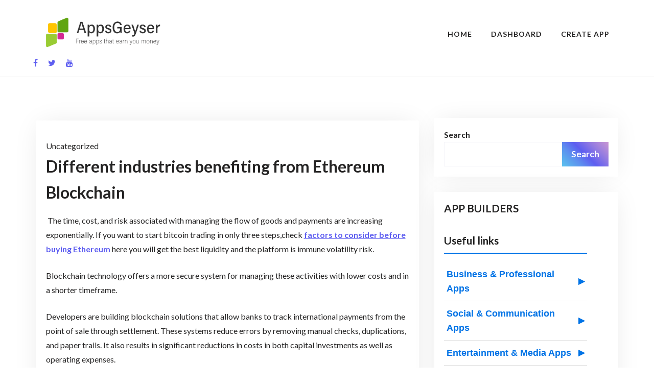

--- FILE ---
content_type: text/html; charset=UTF-8
request_url: https://appsgeyser.com/blog/different-industries-benefiting-from-ethereum-blockchain/
body_size: 18954
content:
<!doctype html>
<html lang="en-US" prefix="og: https://ogp.me/ns#">
<head><script>(function(w,i,g){w[g]=w[g]||[];if(typeof w[g].push=='function')w[g].push(i)})
(window,'GTM-NFSPN8','google_tags_first_party');</script><script>(function(w,d,s,l){w[l]=w[l]||[];(function(){w[l].push(arguments);})('set', 'developer_id.dYzg1YT', true);
		w[l].push({'gtm.start':new Date().getTime(),event:'gtm.js'});var f=d.getElementsByTagName(s)[0],
		j=d.createElement(s);j.async=true;j.src='/0wzu/';
		f.parentNode.insertBefore(j,f);
		})(window,document,'script','dataLayer');</script>
	<meta charset="UTF-8">
	<meta name="viewport" content="width=device-width, initial-scale=1">
	<link rel="profile" href="https://gmpg.org/xfn/11">
		<style>img:is([sizes="auto" i], [sizes^="auto," i]) { contain-intrinsic-size: 3000px 1500px }</style>
	
<!-- Search Engine Optimization by Rank Math PRO - https://rankmath.com/ -->
<title>Different industries benefiting from Ethereum Blockchain |</title>
<meta name="description" content="&nbsp;The time, cost, and risk associated with managing the flow of goods and payments are increasing exponentially. If you want to start bitcoin trading in"/>
<meta name="robots" content="follow, index, max-snippet:30, max-video-preview:5, max-image-preview:large"/>
<link rel="canonical" href="https://appsgeyser.com/blog/different-industries-benefiting-from-ethereum-blockchain/" />
<meta property="og:locale" content="en_US" />
<meta property="og:type" content="article" />
<meta property="og:title" content="Different industries benefiting from Ethereum Blockchain |" />
<meta property="og:description" content="&nbsp;The time, cost, and risk associated with managing the flow of goods and payments are increasing exponentially. If you want to start bitcoin trading in" />
<meta property="og:url" content="https://appsgeyser.com/blog/different-industries-benefiting-from-ethereum-blockchain/" />
<meta property="og:site_name" content="AppsGeyser App Builder" />
<meta property="article:publisher" content="https://www.facebook.com/Appsgeyser/" />
<meta property="og:updated_time" content="2023-12-21T18:17:45-04:00" />
<meta property="article:published_time" content="2022-11-24T09:14:23-04:00" />
<meta property="article:modified_time" content="2023-12-21T18:17:45-04:00" />
<meta name="twitter:card" content="summary_large_image" />
<meta name="twitter:title" content="Different industries benefiting from Ethereum Blockchain |" />
<meta name="twitter:description" content="&nbsp;The time, cost, and risk associated with managing the flow of goods and payments are increasing exponentially. If you want to start bitcoin trading in" />
<meta name="twitter:site" content="@appsgeyser" />
<meta name="twitter:creator" content="@appsgeyser" />
<meta name="twitter:label1" content="Time to read" />
<meta name="twitter:data1" content="4 minutes" />
<script type="application/ld+json" class="rank-math-schema-pro">{"@context":"https://schema.org","@graph":[{"@type":"Organization","@id":"https://appsgeyser.com/blog/#organization","name":"AppsGeyser App Builder","sameAs":["https://www.facebook.com/Appsgeyser/","https://twitter.com/appsgeyser"],"logo":{"@type":"ImageObject","@id":"https://appsgeyser.com/blog/#logo","url":"https://appsgeyser.com/blog/wp-content/uploads/2024/09/cropped-13.png","contentUrl":"https://appsgeyser.com/blog/wp-content/uploads/2024/09/cropped-13.png","caption":"AppsGeyser App Builder","inLanguage":"en-US","width":"1198","height":"1198"}},{"@type":"WebSite","@id":"https://appsgeyser.com/blog/#website","url":"https://appsgeyser.com/blog","name":"AppsGeyser App Builder","alternateName":"AppsGeyser","publisher":{"@id":"https://appsgeyser.com/blog/#organization"},"inLanguage":"en-US"},{"@type":"BreadcrumbList","@id":"https://appsgeyser.com/blog/different-industries-benefiting-from-ethereum-blockchain/#breadcrumb","itemListElement":[{"@type":"ListItem","position":"1","item":{"@id":"https://appsgeyser.com/blog","name":"Home"}},{"@type":"ListItem","position":"2","item":{"@id":"https://appsgeyser.com/blog/different-industries-benefiting-from-ethereum-blockchain/","name":"Different industries benefiting from Ethereum Blockchain"}}]},{"@type":"WebPage","@id":"https://appsgeyser.com/blog/different-industries-benefiting-from-ethereum-blockchain/#webpage","url":"https://appsgeyser.com/blog/different-industries-benefiting-from-ethereum-blockchain/","name":"Different industries benefiting from Ethereum Blockchain |","datePublished":"2022-11-24T09:14:23-04:00","dateModified":"2023-12-21T18:17:45-04:00","isPartOf":{"@id":"https://appsgeyser.com/blog/#website"},"inLanguage":"en-US","breadcrumb":{"@id":"https://appsgeyser.com/blog/different-industries-benefiting-from-ethereum-blockchain/#breadcrumb"}},{"@type":"Person","@id":"https://appsgeyser.com/blog/different-industries-benefiting-from-ethereum-blockchain/#author","image":{"@type":"ImageObject","@id":"https://secure.gravatar.com/avatar/?s=96&amp;d=blank&amp;r=g","url":"https://secure.gravatar.com/avatar/?s=96&amp;d=blank&amp;r=g","inLanguage":"en-US"},"worksFor":{"@id":"https://appsgeyser.com/blog/#organization"}},{"@type":"BlogPosting","headline":"Different industries benefiting from Ethereum Blockchain |","datePublished":"2022-11-24T09:14:23-04:00","dateModified":"2023-12-21T18:17:45-04:00","author":{"@id":"https://appsgeyser.com/blog/different-industries-benefiting-from-ethereum-blockchain/#author"},"publisher":{"@id":"https://appsgeyser.com/blog/#organization"},"description":"&nbsp;The time, cost, and risk associated with managing the flow of goods and payments are increasing exponentially. If you want to start bitcoin trading in","name":"Different industries benefiting from Ethereum Blockchain |","@id":"https://appsgeyser.com/blog/different-industries-benefiting-from-ethereum-blockchain/#richSnippet","isPartOf":{"@id":"https://appsgeyser.com/blog/different-industries-benefiting-from-ethereum-blockchain/#webpage"},"inLanguage":"en-US","mainEntityOfPage":{"@id":"https://appsgeyser.com/blog/different-industries-benefiting-from-ethereum-blockchain/#webpage"}}]}</script>
<!-- /Rank Math WordPress SEO plugin -->

<link rel='dns-prefetch' href='//fonts.googleapis.com' />
<link rel="alternate" type="application/rss+xml" title=" &raquo; Feed" href="https://appsgeyser.com/blog/feed/" />
<link rel="alternate" type="application/rss+xml" title=" &raquo; Comments Feed" href="https://appsgeyser.com/blog/comments/feed/" />
<script type="text/javascript">
/* <![CDATA[ */
window._wpemojiSettings = {"baseUrl":"https:\/\/s.w.org\/images\/core\/emoji\/16.0.1\/72x72\/","ext":".png","svgUrl":"https:\/\/s.w.org\/images\/core\/emoji\/16.0.1\/svg\/","svgExt":".svg","source":{"concatemoji":"https:\/\/appsgeyser.com\/blog\/wp-includes\/js\/wp-emoji-release.min.js?ver=6.8.2"}};
/*! This file is auto-generated */
!function(s,n){var o,i,e;function c(e){try{var t={supportTests:e,timestamp:(new Date).valueOf()};sessionStorage.setItem(o,JSON.stringify(t))}catch(e){}}function p(e,t,n){e.clearRect(0,0,e.canvas.width,e.canvas.height),e.fillText(t,0,0);var t=new Uint32Array(e.getImageData(0,0,e.canvas.width,e.canvas.height).data),a=(e.clearRect(0,0,e.canvas.width,e.canvas.height),e.fillText(n,0,0),new Uint32Array(e.getImageData(0,0,e.canvas.width,e.canvas.height).data));return t.every(function(e,t){return e===a[t]})}function u(e,t){e.clearRect(0,0,e.canvas.width,e.canvas.height),e.fillText(t,0,0);for(var n=e.getImageData(16,16,1,1),a=0;a<n.data.length;a++)if(0!==n.data[a])return!1;return!0}function f(e,t,n,a){switch(t){case"flag":return n(e,"\ud83c\udff3\ufe0f\u200d\u26a7\ufe0f","\ud83c\udff3\ufe0f\u200b\u26a7\ufe0f")?!1:!n(e,"\ud83c\udde8\ud83c\uddf6","\ud83c\udde8\u200b\ud83c\uddf6")&&!n(e,"\ud83c\udff4\udb40\udc67\udb40\udc62\udb40\udc65\udb40\udc6e\udb40\udc67\udb40\udc7f","\ud83c\udff4\u200b\udb40\udc67\u200b\udb40\udc62\u200b\udb40\udc65\u200b\udb40\udc6e\u200b\udb40\udc67\u200b\udb40\udc7f");case"emoji":return!a(e,"\ud83e\udedf")}return!1}function g(e,t,n,a){var r="undefined"!=typeof WorkerGlobalScope&&self instanceof WorkerGlobalScope?new OffscreenCanvas(300,150):s.createElement("canvas"),o=r.getContext("2d",{willReadFrequently:!0}),i=(o.textBaseline="top",o.font="600 32px Arial",{});return e.forEach(function(e){i[e]=t(o,e,n,a)}),i}function t(e){var t=s.createElement("script");t.src=e,t.defer=!0,s.head.appendChild(t)}"undefined"!=typeof Promise&&(o="wpEmojiSettingsSupports",i=["flag","emoji"],n.supports={everything:!0,everythingExceptFlag:!0},e=new Promise(function(e){s.addEventListener("DOMContentLoaded",e,{once:!0})}),new Promise(function(t){var n=function(){try{var e=JSON.parse(sessionStorage.getItem(o));if("object"==typeof e&&"number"==typeof e.timestamp&&(new Date).valueOf()<e.timestamp+604800&&"object"==typeof e.supportTests)return e.supportTests}catch(e){}return null}();if(!n){if("undefined"!=typeof Worker&&"undefined"!=typeof OffscreenCanvas&&"undefined"!=typeof URL&&URL.createObjectURL&&"undefined"!=typeof Blob)try{var e="postMessage("+g.toString()+"("+[JSON.stringify(i),f.toString(),p.toString(),u.toString()].join(",")+"));",a=new Blob([e],{type:"text/javascript"}),r=new Worker(URL.createObjectURL(a),{name:"wpTestEmojiSupports"});return void(r.onmessage=function(e){c(n=e.data),r.terminate(),t(n)})}catch(e){}c(n=g(i,f,p,u))}t(n)}).then(function(e){for(var t in e)n.supports[t]=e[t],n.supports.everything=n.supports.everything&&n.supports[t],"flag"!==t&&(n.supports.everythingExceptFlag=n.supports.everythingExceptFlag&&n.supports[t]);n.supports.everythingExceptFlag=n.supports.everythingExceptFlag&&!n.supports.flag,n.DOMReady=!1,n.readyCallback=function(){n.DOMReady=!0}}).then(function(){return e}).then(function(){var e;n.supports.everything||(n.readyCallback(),(e=n.source||{}).concatemoji?t(e.concatemoji):e.wpemoji&&e.twemoji&&(t(e.twemoji),t(e.wpemoji)))}))}((window,document),window._wpemojiSettings);
/* ]]> */
</script>
<style id='wp-emoji-styles-inline-css' type='text/css'>

	img.wp-smiley, img.emoji {
		display: inline !important;
		border: none !important;
		box-shadow: none !important;
		height: 1em !important;
		width: 1em !important;
		margin: 0 0.07em !important;
		vertical-align: -0.1em !important;
		background: none !important;
		padding: 0 !important;
	}
</style>
<link rel='stylesheet' id='wp-block-library-css' href='https://appsgeyser.com/blog/wp-includes/css/dist/block-library/style.min.css?ver=6.8.2' type='text/css' media='all' />
<style id='wp-block-library-theme-inline-css' type='text/css'>
.wp-block-audio :where(figcaption){color:#555;font-size:13px;text-align:center}.is-dark-theme .wp-block-audio :where(figcaption){color:#ffffffa6}.wp-block-audio{margin:0 0 1em}.wp-block-code{border:1px solid #ccc;border-radius:4px;font-family:Menlo,Consolas,monaco,monospace;padding:.8em 1em}.wp-block-embed :where(figcaption){color:#555;font-size:13px;text-align:center}.is-dark-theme .wp-block-embed :where(figcaption){color:#ffffffa6}.wp-block-embed{margin:0 0 1em}.blocks-gallery-caption{color:#555;font-size:13px;text-align:center}.is-dark-theme .blocks-gallery-caption{color:#ffffffa6}:root :where(.wp-block-image figcaption){color:#555;font-size:13px;text-align:center}.is-dark-theme :root :where(.wp-block-image figcaption){color:#ffffffa6}.wp-block-image{margin:0 0 1em}.wp-block-pullquote{border-bottom:4px solid;border-top:4px solid;color:currentColor;margin-bottom:1.75em}.wp-block-pullquote cite,.wp-block-pullquote footer,.wp-block-pullquote__citation{color:currentColor;font-size:.8125em;font-style:normal;text-transform:uppercase}.wp-block-quote{border-left:.25em solid;margin:0 0 1.75em;padding-left:1em}.wp-block-quote cite,.wp-block-quote footer{color:currentColor;font-size:.8125em;font-style:normal;position:relative}.wp-block-quote:where(.has-text-align-right){border-left:none;border-right:.25em solid;padding-left:0;padding-right:1em}.wp-block-quote:where(.has-text-align-center){border:none;padding-left:0}.wp-block-quote.is-large,.wp-block-quote.is-style-large,.wp-block-quote:where(.is-style-plain){border:none}.wp-block-search .wp-block-search__label{font-weight:700}.wp-block-search__button{border:1px solid #ccc;padding:.375em .625em}:where(.wp-block-group.has-background){padding:1.25em 2.375em}.wp-block-separator.has-css-opacity{opacity:.4}.wp-block-separator{border:none;border-bottom:2px solid;margin-left:auto;margin-right:auto}.wp-block-separator.has-alpha-channel-opacity{opacity:1}.wp-block-separator:not(.is-style-wide):not(.is-style-dots){width:100px}.wp-block-separator.has-background:not(.is-style-dots){border-bottom:none;height:1px}.wp-block-separator.has-background:not(.is-style-wide):not(.is-style-dots){height:2px}.wp-block-table{margin:0 0 1em}.wp-block-table td,.wp-block-table th{word-break:normal}.wp-block-table :where(figcaption){color:#555;font-size:13px;text-align:center}.is-dark-theme .wp-block-table :where(figcaption){color:#ffffffa6}.wp-block-video :where(figcaption){color:#555;font-size:13px;text-align:center}.is-dark-theme .wp-block-video :where(figcaption){color:#ffffffa6}.wp-block-video{margin:0 0 1em}:root :where(.wp-block-template-part.has-background){margin-bottom:0;margin-top:0;padding:1.25em 2.375em}
</style>
<style id='classic-theme-styles-inline-css' type='text/css'>
/*! This file is auto-generated */
.wp-block-button__link{color:#fff;background-color:#32373c;border-radius:9999px;box-shadow:none;text-decoration:none;padding:calc(.667em + 2px) calc(1.333em + 2px);font-size:1.125em}.wp-block-file__button{background:#32373c;color:#fff;text-decoration:none}
</style>
<style id='global-styles-inline-css' type='text/css'>
:root{--wp--preset--aspect-ratio--square: 1;--wp--preset--aspect-ratio--4-3: 4/3;--wp--preset--aspect-ratio--3-4: 3/4;--wp--preset--aspect-ratio--3-2: 3/2;--wp--preset--aspect-ratio--2-3: 2/3;--wp--preset--aspect-ratio--16-9: 16/9;--wp--preset--aspect-ratio--9-16: 9/16;--wp--preset--color--black: #000000;--wp--preset--color--cyan-bluish-gray: #abb8c3;--wp--preset--color--white: #ffffff;--wp--preset--color--pale-pink: #f78da7;--wp--preset--color--vivid-red: #cf2e2e;--wp--preset--color--luminous-vivid-orange: #ff6900;--wp--preset--color--luminous-vivid-amber: #fcb900;--wp--preset--color--light-green-cyan: #7bdcb5;--wp--preset--color--vivid-green-cyan: #00d084;--wp--preset--color--pale-cyan-blue: #8ed1fc;--wp--preset--color--vivid-cyan-blue: #0693e3;--wp--preset--color--vivid-purple: #9b51e0;--wp--preset--gradient--vivid-cyan-blue-to-vivid-purple: linear-gradient(135deg,rgba(6,147,227,1) 0%,rgb(155,81,224) 100%);--wp--preset--gradient--light-green-cyan-to-vivid-green-cyan: linear-gradient(135deg,rgb(122,220,180) 0%,rgb(0,208,130) 100%);--wp--preset--gradient--luminous-vivid-amber-to-luminous-vivid-orange: linear-gradient(135deg,rgba(252,185,0,1) 0%,rgba(255,105,0,1) 100%);--wp--preset--gradient--luminous-vivid-orange-to-vivid-red: linear-gradient(135deg,rgba(255,105,0,1) 0%,rgb(207,46,46) 100%);--wp--preset--gradient--very-light-gray-to-cyan-bluish-gray: linear-gradient(135deg,rgb(238,238,238) 0%,rgb(169,184,195) 100%);--wp--preset--gradient--cool-to-warm-spectrum: linear-gradient(135deg,rgb(74,234,220) 0%,rgb(151,120,209) 20%,rgb(207,42,186) 40%,rgb(238,44,130) 60%,rgb(251,105,98) 80%,rgb(254,248,76) 100%);--wp--preset--gradient--blush-light-purple: linear-gradient(135deg,rgb(255,206,236) 0%,rgb(152,150,240) 100%);--wp--preset--gradient--blush-bordeaux: linear-gradient(135deg,rgb(254,205,165) 0%,rgb(254,45,45) 50%,rgb(107,0,62) 100%);--wp--preset--gradient--luminous-dusk: linear-gradient(135deg,rgb(255,203,112) 0%,rgb(199,81,192) 50%,rgb(65,88,208) 100%);--wp--preset--gradient--pale-ocean: linear-gradient(135deg,rgb(255,245,203) 0%,rgb(182,227,212) 50%,rgb(51,167,181) 100%);--wp--preset--gradient--electric-grass: linear-gradient(135deg,rgb(202,248,128) 0%,rgb(113,206,126) 100%);--wp--preset--gradient--midnight: linear-gradient(135deg,rgb(2,3,129) 0%,rgb(40,116,252) 100%);--wp--preset--font-size--small: 13px;--wp--preset--font-size--medium: 20px;--wp--preset--font-size--large: 36px;--wp--preset--font-size--x-large: 42px;--wp--preset--spacing--20: 0.44rem;--wp--preset--spacing--30: 0.67rem;--wp--preset--spacing--40: 1rem;--wp--preset--spacing--50: 1.5rem;--wp--preset--spacing--60: 2.25rem;--wp--preset--spacing--70: 3.38rem;--wp--preset--spacing--80: 5.06rem;--wp--preset--shadow--natural: 6px 6px 9px rgba(0, 0, 0, 0.2);--wp--preset--shadow--deep: 12px 12px 50px rgba(0, 0, 0, 0.4);--wp--preset--shadow--sharp: 6px 6px 0px rgba(0, 0, 0, 0.2);--wp--preset--shadow--outlined: 6px 6px 0px -3px rgba(255, 255, 255, 1), 6px 6px rgba(0, 0, 0, 1);--wp--preset--shadow--crisp: 6px 6px 0px rgba(0, 0, 0, 1);}:where(.is-layout-flex){gap: 0.5em;}:where(.is-layout-grid){gap: 0.5em;}body .is-layout-flex{display: flex;}.is-layout-flex{flex-wrap: wrap;align-items: center;}.is-layout-flex > :is(*, div){margin: 0;}body .is-layout-grid{display: grid;}.is-layout-grid > :is(*, div){margin: 0;}:where(.wp-block-columns.is-layout-flex){gap: 2em;}:where(.wp-block-columns.is-layout-grid){gap: 2em;}:where(.wp-block-post-template.is-layout-flex){gap: 1.25em;}:where(.wp-block-post-template.is-layout-grid){gap: 1.25em;}.has-black-color{color: var(--wp--preset--color--black) !important;}.has-cyan-bluish-gray-color{color: var(--wp--preset--color--cyan-bluish-gray) !important;}.has-white-color{color: var(--wp--preset--color--white) !important;}.has-pale-pink-color{color: var(--wp--preset--color--pale-pink) !important;}.has-vivid-red-color{color: var(--wp--preset--color--vivid-red) !important;}.has-luminous-vivid-orange-color{color: var(--wp--preset--color--luminous-vivid-orange) !important;}.has-luminous-vivid-amber-color{color: var(--wp--preset--color--luminous-vivid-amber) !important;}.has-light-green-cyan-color{color: var(--wp--preset--color--light-green-cyan) !important;}.has-vivid-green-cyan-color{color: var(--wp--preset--color--vivid-green-cyan) !important;}.has-pale-cyan-blue-color{color: var(--wp--preset--color--pale-cyan-blue) !important;}.has-vivid-cyan-blue-color{color: var(--wp--preset--color--vivid-cyan-blue) !important;}.has-vivid-purple-color{color: var(--wp--preset--color--vivid-purple) !important;}.has-black-background-color{background-color: var(--wp--preset--color--black) !important;}.has-cyan-bluish-gray-background-color{background-color: var(--wp--preset--color--cyan-bluish-gray) !important;}.has-white-background-color{background-color: var(--wp--preset--color--white) !important;}.has-pale-pink-background-color{background-color: var(--wp--preset--color--pale-pink) !important;}.has-vivid-red-background-color{background-color: var(--wp--preset--color--vivid-red) !important;}.has-luminous-vivid-orange-background-color{background-color: var(--wp--preset--color--luminous-vivid-orange) !important;}.has-luminous-vivid-amber-background-color{background-color: var(--wp--preset--color--luminous-vivid-amber) !important;}.has-light-green-cyan-background-color{background-color: var(--wp--preset--color--light-green-cyan) !important;}.has-vivid-green-cyan-background-color{background-color: var(--wp--preset--color--vivid-green-cyan) !important;}.has-pale-cyan-blue-background-color{background-color: var(--wp--preset--color--pale-cyan-blue) !important;}.has-vivid-cyan-blue-background-color{background-color: var(--wp--preset--color--vivid-cyan-blue) !important;}.has-vivid-purple-background-color{background-color: var(--wp--preset--color--vivid-purple) !important;}.has-black-border-color{border-color: var(--wp--preset--color--black) !important;}.has-cyan-bluish-gray-border-color{border-color: var(--wp--preset--color--cyan-bluish-gray) !important;}.has-white-border-color{border-color: var(--wp--preset--color--white) !important;}.has-pale-pink-border-color{border-color: var(--wp--preset--color--pale-pink) !important;}.has-vivid-red-border-color{border-color: var(--wp--preset--color--vivid-red) !important;}.has-luminous-vivid-orange-border-color{border-color: var(--wp--preset--color--luminous-vivid-orange) !important;}.has-luminous-vivid-amber-border-color{border-color: var(--wp--preset--color--luminous-vivid-amber) !important;}.has-light-green-cyan-border-color{border-color: var(--wp--preset--color--light-green-cyan) !important;}.has-vivid-green-cyan-border-color{border-color: var(--wp--preset--color--vivid-green-cyan) !important;}.has-pale-cyan-blue-border-color{border-color: var(--wp--preset--color--pale-cyan-blue) !important;}.has-vivid-cyan-blue-border-color{border-color: var(--wp--preset--color--vivid-cyan-blue) !important;}.has-vivid-purple-border-color{border-color: var(--wp--preset--color--vivid-purple) !important;}.has-vivid-cyan-blue-to-vivid-purple-gradient-background{background: var(--wp--preset--gradient--vivid-cyan-blue-to-vivid-purple) !important;}.has-light-green-cyan-to-vivid-green-cyan-gradient-background{background: var(--wp--preset--gradient--light-green-cyan-to-vivid-green-cyan) !important;}.has-luminous-vivid-amber-to-luminous-vivid-orange-gradient-background{background: var(--wp--preset--gradient--luminous-vivid-amber-to-luminous-vivid-orange) !important;}.has-luminous-vivid-orange-to-vivid-red-gradient-background{background: var(--wp--preset--gradient--luminous-vivid-orange-to-vivid-red) !important;}.has-very-light-gray-to-cyan-bluish-gray-gradient-background{background: var(--wp--preset--gradient--very-light-gray-to-cyan-bluish-gray) !important;}.has-cool-to-warm-spectrum-gradient-background{background: var(--wp--preset--gradient--cool-to-warm-spectrum) !important;}.has-blush-light-purple-gradient-background{background: var(--wp--preset--gradient--blush-light-purple) !important;}.has-blush-bordeaux-gradient-background{background: var(--wp--preset--gradient--blush-bordeaux) !important;}.has-luminous-dusk-gradient-background{background: var(--wp--preset--gradient--luminous-dusk) !important;}.has-pale-ocean-gradient-background{background: var(--wp--preset--gradient--pale-ocean) !important;}.has-electric-grass-gradient-background{background: var(--wp--preset--gradient--electric-grass) !important;}.has-midnight-gradient-background{background: var(--wp--preset--gradient--midnight) !important;}.has-small-font-size{font-size: var(--wp--preset--font-size--small) !important;}.has-medium-font-size{font-size: var(--wp--preset--font-size--medium) !important;}.has-large-font-size{font-size: var(--wp--preset--font-size--large) !important;}.has-x-large-font-size{font-size: var(--wp--preset--font-size--x-large) !important;}
:where(.wp-block-post-template.is-layout-flex){gap: 1.25em;}:where(.wp-block-post-template.is-layout-grid){gap: 1.25em;}
:where(.wp-block-columns.is-layout-flex){gap: 2em;}:where(.wp-block-columns.is-layout-grid){gap: 2em;}
:root :where(.wp-block-pullquote){font-size: 1.5em;line-height: 1.6;}
</style>
<link rel='stylesheet' id='cpsh-shortcodes-css' href='https://appsgeyser.com/blog/wp-content/plugins/column-shortcodes//assets/css/shortcodes.css?ver=1.0.1' type='text/css' media='all' />
<link rel='stylesheet' id='tech-blogging-style-css' href='https://appsgeyser.com/blog/wp-content/themes/tech-blogging/style.css?ver=1.1.6' type='text/css' media='all' />
<style id='tech-blogging-style-inline-css' type='text/css'>

	footer#colophon{
		background: #1a1a1a;
	}

	.book-text h2{
		color: #000000;
	}
	
	#masthead{
		background: #ffffff;
	}
	
	.book-btn {
		background: !important;
		color: #ffffff!important;
		}
	.book-text p{
		color: #979797;
	}
	a.btn.default-btn-style{
		background: ;
	}
	a.btn.default-btn-style{
		color: #ffffff;
	}
	footer#colophon{
		border-top-color: #262626;
	}
	.site-info{
		color: #ffffff;
	}
	.copyright-menu ul li a, .site-info a, .social-link-bottom a{
		color: #ab9595;
	}
	.copyright-menu ul li a:hover, .site-info a:hover, .social-link-bottom a:hover{
		color: ;
	}
	@media only screen and (min-width: 768px) {
		#cssmenu>ul>li>a:hover,#cssmenu>ul>li.current_page_item>a, #cssmenu>ul>li>a:hover:after, #cssmenu>ul>li.current-menu-item>a:hover:after, #cssmenu>ul>li.current_page_item>a:hover:after, #cssmenu ul ul li a:hover{
	    	color:  !important;
		}
		.menu-area.yellowbg #cssmenu>ul>li>a:hover,.menu-area.yellowbg #cssmenu>ul>li.current_page_item>a, .menu-area.yellowbg #cssmenu>ul>li>a:hover:after, .menu-area.yellowbg #cssmenu>ul>li.current-menu-item>a:hover:after,.menu-area.yellowbg #cssmenu>ul>li.current_page_item>a:hover:after{
	    	color: #242323 !important;
		}
	}
       a.btn.default-btn-style,.readmore a,.btn.btn-warning, input[type="submit"], button[type="submit"], span.edit-link a, .comment-form button.btn.btn-primary, .banner-button a, table#wp-calendar #today, ul.pagination li .page-numbers, .woocommerce ul.products li.product .button:hover, .woocommerce div.product .woocommerce-tabs ul.tabs li.active, .woocommerce #respond input#submit.alt, .woocommerce a.button.alt, .woocommerce button.button.alt, .woocommerce input.button.alt, .woocommerce #respond input#submit, .woocommerce a.button, .woocommerce button.button, .woocommerce input.button, .woocommerce nav.woocommerce-pagination ul li a, .woocommerce nav.woocommerce-pagination ul li span, .woocommerce span.onsale, .header-three-search .search-popup>div, .mini-shopping-cart-inner #minicarcount, .active-subfeatured-slider .owl-nav button.owl-next,.active-subfeatured-slider .owl-nav button.owl-prev, .featured-main-slider .owl-nav button.owl-prev, .featured-main-slider .owl-nav button.owl-next, .related-post-sldider .owl-nav button.owl-next, .related-post-sldider .owl-nav button.owl-prev, .sticky:before, .post-gallery .owl-nav button.owl-next, .post-gallery .owl-nav button.owl-prev, .scrooltotop a:hover, .tech-blogging-standard-post__posted-date .posted-on a, .page-numbers li a, .page-numbers li span, .tech-blogging-single-page .entry-footer a, .tech-blogging-standard-post__readmore a, .single-post-navigation .postarrow, .widget .tagcloud a, ul.recent-post-widget li .recent-widget-content .cat-links a, .featured-slider-area .featured-slider__category a, .header-three .menu-area.yellowbg, .social-link-top a:hover, .tech-blogging-standard-post__blog-meta .cat-links a, .post_categories_on_thumbnail .cat-links a, .tech-blogging-standard-post__tags span.tags-links a, .header-three .social-link-top a.searchicon, .header-three .social-link-top a:hover{
		background: ;
	}
		a,.required,.blog-meta ul li span.fa, .static_icon a, #cssmenu.light ul li a:hover, .footer-menu ul li a:hover, #cssmenu.light ul li a:hover:after, a:hover, a:focus, a:active, .post-title a:hover h2, .post-title a:hover h4, #cssmenu.light li.current_page_item a, li.current_page_item a, .author-social-link a, .post-title a:hover h3, .woocommerce ul.products li.product .price, .woocommerce div.product p.price, .woocommerce div.product span.price, .tech-blogging-standard-post__categories > span.cat-links a, .page-banner-area .breadcrumb a, .tech-blogging-standard-post.sticky:before, .tech-blogging-standard-post__blog-meta .fa, .featured-area .tech-blogging-featured-slider__post-title a:hover h2, .featured-area .tech-blogging-featured-slider__categories > span.cat-links a, .comments-area ol.comment-list .single-comment .reply a:hover, .tech-blogging-standard-post__blog-meta>span .fa, .widget ul li a:hover, .widget ul li a:visited, .widget ul li a:focus, .widget ul li a:active, .widget ol li a:hover, .widget ol li a:visited, .widget ol li a:focus, .widget ol li a:active, ul.recent-post-widget li .recent-widget-content .posted_by a, .featured-slider-area .featured-slider__post-meta .posted_by a span, .featured-slider-area .featured-slider__post-meta span.posted-on i.fa, header.archive-page-header span{
		color: ;
	}
	.tech-blogging-standard-post__post-title a h2, .tech-blogging-standard-post__post-title a h3, li.tech-blogging-recent-post.no-post-thumbnail .recent-widget-content a h5.rct-news-title{
		background: linear-gradient(to right,  0%,  100%);
    	background-size: 0px 3px;
    	background-repeat: no-repeat;
	    background-position: left 87%;
	    display: inline;
	}
	input[type="submit"], button[type="submit"], .title-parent, .wp-block-quote, .widget_search input:focus{
		border-color: ;
	}
	#cssmenu ul ul{
		border-top-color: ;
	}
	body, button, input, select, textarea {
		font-family: Lato;
		font-size: 16px;
		font-weight: 400;
		line-height: 28px;
	}
	h1, h2, h3, h4, h5, h6{
		font-family: Lato, sans-serif;
	}
	
</style>
<link rel='stylesheet' id='tech-blogging-body-fonts-css' href='//fonts.googleapis.com/css?family=Lato%3A400%2C700%2C400italic%2C700italic%7CLato%3A400%2C700%2C400italic%2C700italic&#038;ver=6.8.2' type='text/css' media='all' />
<script type="text/javascript" src="https://appsgeyser.com/blog/wp-includes/js/jquery/jquery.min.js?ver=3.7.1" id="jquery-core-js"></script>
<script type="text/javascript" src="https://appsgeyser.com/blog/wp-includes/js/jquery/jquery-migrate.min.js?ver=3.4.1" id="jquery-migrate-js"></script>
<script type="text/javascript" src="https://appsgeyser.com/blog/wp-content/plugins/html5-responsive-faq/js/hrf-script.js?ver=6.8.2" id="html5-responsive-faq-js"></script>
<link rel="https://api.w.org/" href="https://appsgeyser.com/blog/wp-json/" /><link rel="alternate" title="JSON" type="application/json" href="https://appsgeyser.com/blog/wp-json/wp/v2/posts/27915" /><link rel="EditURI" type="application/rsd+xml" title="RSD" href="https://appsgeyser.com/blog/xmlrpc.php?rsd" />
<meta name="generator" content="WordPress 6.8.2" />
<link rel='shortlink' href='https://appsgeyser.com/blog/?p=27915' />
<link rel="alternate" title="oEmbed (JSON)" type="application/json+oembed" href="https://appsgeyser.com/blog/wp-json/oembed/1.0/embed?url=https%3A%2F%2Fappsgeyser.com%2Fblog%2Fdifferent-industries-benefiting-from-ethereum-blockchain%2F" />
<link rel="alternate" title="oEmbed (XML)" type="text/xml+oembed" href="https://appsgeyser.com/blog/wp-json/oembed/1.0/embed?url=https%3A%2F%2Fappsgeyser.com%2Fblog%2Fdifferent-industries-benefiting-from-ethereum-blockchain%2F&#038;format=xml" />
<meta name="generator" content="Elementor 3.30.2; features: e_font_icon_svg, additional_custom_breakpoints, e_element_cache; settings: css_print_method-external, google_font-enabled, font_display-swap">
			<style>
				.e-con.e-parent:nth-of-type(n+4):not(.e-lazyloaded):not(.e-no-lazyload),
				.e-con.e-parent:nth-of-type(n+4):not(.e-lazyloaded):not(.e-no-lazyload) * {
					background-image: none !important;
				}
				@media screen and (max-height: 1024px) {
					.e-con.e-parent:nth-of-type(n+3):not(.e-lazyloaded):not(.e-no-lazyload),
					.e-con.e-parent:nth-of-type(n+3):not(.e-lazyloaded):not(.e-no-lazyload) * {
						background-image: none !important;
					}
				}
				@media screen and (max-height: 640px) {
					.e-con.e-parent:nth-of-type(n+2):not(.e-lazyloaded):not(.e-no-lazyload),
					.e-con.e-parent:nth-of-type(n+2):not(.e-lazyloaded):not(.e-no-lazyload) * {
						background-image: none !important;
					}
				}
			</style>
			<style type="text/css">.broken_link, a.broken_link {
	text-decoration: line-through;
}</style>		<style type="text/css">
					.site-title,
			.site-description {
				position: absolute;
				clip: rect(1px, 1px, 1px, 1px);
			}
					</style>
		<link rel="icon" href="https://appsgeyser.com/blog/wp-content/uploads/2025/03/cropped-11-32x32.png" sizes="32x32" />
<link rel="icon" href="https://appsgeyser.com/blog/wp-content/uploads/2025/03/cropped-11-192x192.png" sizes="192x192" />
<link rel="apple-touch-icon" href="https://appsgeyser.com/blog/wp-content/uploads/2025/03/cropped-11-180x180.png" />
<meta name="msapplication-TileImage" content="https://appsgeyser.com/blog/wp-content/uploads/2025/03/cropped-11-270x270.png" />
<style id="sccss">/* Enter Your Custom CSS Here */</style></head>
<body class="wp-singular post-template-default single single-post postid-27915 single-format-standard wp-custom-logo wp-embed-responsive wp-theme-tech-blogging preloader-wrapper elementor-default">
<noscript><iframe src="https://www.googletagmanager.com/ns.html?id=GTM-NFSPN8" height="0" width="0" style="display:none;visibility:hidden"></iframe></noscript>	<a class="skip-link screen-reader-text" href="#content">Skip to content</a>
<div id="page" class="site">
<header id="masthead" class="site-header header-three" style="background-image: url();">
	<div class="container">
		<div class="row justify-content-between">
			<div class="col-md-3 align-self-center">
				<div class="site-branding">
					<a href="https://appsgeyser.com/blog/" class="custom-logo-link" rel="home"><img fetchpriority="high" width="1998" height="668" src="https://appsgeyser.com/blog/wp-content/uploads/2025/03/cropped-1.png" class="custom-logo" alt="Appsgeyser app builder" decoding="async" srcset="https://appsgeyser.com/blog/wp-content/uploads/2025/03/cropped-1.png 1998w, https://appsgeyser.com/blog/wp-content/uploads/2025/03/cropped-1-300x100.png 300w, https://appsgeyser.com/blog/wp-content/uploads/2025/03/cropped-1-1024x342.png 1024w, https://appsgeyser.com/blog/wp-content/uploads/2025/03/cropped-1-768x257.png 768w, https://appsgeyser.com/blog/wp-content/uploads/2025/03/cropped-1-1536x514.png 1536w" sizes="(max-width: 1998px) 100vw, 1998px" /></a>					<h1 class="site-title"><a href="https://appsgeyser.com/blog/" rel="home"></a></h1>
												<p class="site-description">App development blog</p>
											</div><!-- .site-branding -->
			</div>
			<div class="col-md-9 align-self-center text-center">
				<div class="cssmenu" id="cssmenu">
					<ul id="menu-appsgeyser" class="menu"><li id="menu-item-44165" class="menu-item menu-item-type-custom menu-item-object-custom menu-item-44165"><a href="https://appsgeyser.com/">Home</a></li>
<li id="menu-item-41334" class="menu-item menu-item-type-custom menu-item-object-custom menu-item-41334"><a href="https://appsgeyser.com/dashboard">Dashboard</a></li>
<li id="menu-item-41335" class="menu-item menu-item-type-custom menu-item-object-custom menu-item-41335"><a href="https://appsgeyser.com/create-app">Create app</a></li>
</ul>
				</div>
			</div>
					<div class="social__wrap">
			<a href="https://www.facebook.com/Appsgeyser/" class="fa fa-facebook"></a>
						<a href="https://twitter.com/appsgeyser" class="fa fa-twitter"></a>
						<a href="https://www.youtube.com/channel/UCLEr8ccBCfPVV_MylmzI_Lg" class="fa fa-youtube"></a>
					</div>
	</div>
</header><!-- #masthead -->
<div class="searchform-area">
	 <div class="search-close">
		 <i class="fa fa-close"></i>
	 </div>
	 <div class="search-form-inner">
		 <div class="container">
			<div class="row">
				<div class="col-md-12">
					<div class="sidebarsearch">
<form class="search-form" method="get" action="https://appsgeyser.com/blog/">
	<input type="text" class="form-control" id="search" placeholder="Search Here....." value="" name="s">
	<button type="submit"><i class="fa fa-search" aria-hidden="true"></i></button>
</form>
</div>
				</div>
			</div>
		</div>
	</div>
 </div>
<div id="content" class="site-content">
	<div id="primary" class="content-area">
		<main id="main" class="site-main">
			<div class="container">
				<div class="row">
					<div class="col-md-7 col-lg-8 order-0 post-details-page">
						<article id="post-27915" class="tech-blogging-standard-post post-27915 post type-post status-publish format-standard hentry">
	<div class="tech-blogging-standard-post__entry-content text-left">
		<div class="tech-blogging-standard-post__thumbnail post-header">
			 
		</div>
		<div class="tech-blogging-standard-post__content-wrapper">
			<div class="tech-blogging-standard-post__blog-meta p-0">
				<span class="cat-links">Uncategorized</span>			</div>
		
			<div class="tech-blogging-standard-post__post-title p-0">
				<h1>Different industries benefiting from Ethereum Blockchain</h1>
			</div>
			<div class="tech-blogging-standard-post__full-summery text-left">
				
<p>&nbsp;The time, cost, and risk associated with managing the flow of goods and payments are increasing exponentially. If you want to start bitcoin trading in only three steps,check <a href="https://knowtechie.com/factors-to-consider-before-buying-ethereum/" target="_blank" rel="noopener">factors to consider before buying Ethereum</a> here you will get the best liquidity and the platform is immune volatility risk.&nbsp;</p>



<p>Blockchain technology offers a more secure system for managing these activities with lower costs and in a shorter timeframe.</p>



<p>Developers are building blockchain solutions that allow banks to track international payments from the point of sale through settlement. These systems reduce errors by removing manual checks, duplications, and paper trails. It also results in significant reductions in costs in both capital investments as well as operating expenses.</p>



<p>Banks are joining other industries, such as automotive manufacturers, looking for ways to streamline processes like warranty claims handling or autonomous vehicle registrations. However, it requires automating a significant amount of time-consuming and manual processes, which are costly and prone to error. Let&#8217;s discuss different industries that benefit from the integration of ethereum blockchain technology in their field.&nbsp;</p>



<p><strong>What is a blockchain?</strong></p>



<p>Blockchain offers a secure, efficient, decentralized system that provides all the benefits of digital technologies while eliminating the need for intermediaries. In addition, being able to perform transactions directly between two parties eliminates the costs associated with third-party validation or oversight.</p>



<p>&nbsp;Blockchain technology has been able to remove barriers and challenges faced by finance professionals for some time. Therefore, it is unsurprising that these industries have been adopters of blockchain as businesses look for more efficient ways to provide customer services.&nbsp;</p>



<h2 class="wp-block-heading"><strong>Different Industries Benefitting from Ethereum technology:</strong></h2>



<p><strong>Health care Industry:</strong></p>



<p>Healthcare is leading in expenses and technology ageing, with over 25% of healthcare costs going to fraudsters and payment errors. Ethereum is an integral part of blockchain technology in the healthcare industry as it allows for the creation of decentralized applications (Dapps) that users can use to share health records and electronic medical records.</p>



<p><strong>Energy Industry:</strong></p>



<p>Energy is among one of the most expensive industries as well. In addition, energy consumers are at risk from many types of power outages due to energy theft which can impact supply networks in real-time. Blockchain offers a means for energy consumers, producers, and suppliers to interact with each other directly without any third party between them. It results in an efficient and seamless energy exchange.&nbsp;</p>



<p><strong>Supply Chain Management:</strong></p>



<p>The supply chain is one of the most complex industries globally. Blockchain technology offers an efficient way for companies in this industry to manage their inventory and payments in real-time with little cost or risk in case of production delays or product loss. The global supply chain is ripe for blockchain disruption as businesses invest in blockchain technology to streamline the flow of goods from new suppliers to final users to meet demand requirements on time. Ethereum allows businesses like supply chains to manage their inventory from the point of origin to the customer, faster and cheaper, without compromising security or quality.&nbsp;</p>



<p><strong>Insurance Industry:</strong></p>



<p>The insurance industry is another industry that relies on third-party authorization to process claims. While the traditional model has a strong track record of providing customer satisfaction, the insurance industry is now looking to ethereum blockchain technology to achieve similar benefits without relying on third parties.</p>



<p>Through direct communication between policies and access to digital records, insurers can make claims processing much more efficient and improve customer service. As a result, it results in a better customer experience and a reduction in consumer claims costs. In addition, blockchain technology will allow insurance companies to provide services that are better tailored to their customer&#8217;s needs, i.e. providing a faster and more efficient claims process to their customers with lower operational expenses.&nbsp;</p>



<p><strong>Financial Services:</strong></p>



<p>Financial services are one of the industries with the lowest adoption of ethereum technology. The industry is processing millions of transactions and large amounts of data daily, making the security and privacy challenge more significant than in any other industry.&nbsp;</p>



<p>Ethereum offers a secure mechanism for storing customer information and transaction records that cannot be hacked or modified retrospectively by malicious actors. Financial institutions can use ethereum technology to process payments and transfers, reducing costs and time instantly. With smart contracts, businesses can process transactions automatically and trustless by enforcing contractual obligations as programmed into the blockchain.&nbsp;</p>



<p><strong>Technology Industry:</strong></p>



<p>The technology industry is currently struggling with an influx of new data that needs to be managed securely, efficiently and scalable. Unfortunately, existing database technologies are outdated and vulnerable to cyber-attacks. The solution is the blockchain. Blockchain makes threat detection more efficient by providing highly-secure encryption capabilities for protecting data in real-time from all threats, including DDoS attacks.&nbsp;</p>



<h3 class="wp-block-heading"><strong>Summary:</strong></h3>



<p>Blockchain is a way to store and share data, but it is also a way to secure that data. Data like medical records, digital identities, financial records and more can all be securely stored on a blockchain network. In addition, it allows for verification of data ownership and secure transfer of that information within trusted networks.</p>
			</div>
					</div>
	</div>

</article><!-- #post-27915 -->
														<div class="d-flex single-post-navigation justify-content-between">
																	<div class="previous-post">
											<div class="postarrow">
												<a href="https://appsgeyser.com/blog/how-will-5g-change-our-current-remote-work-environment/">
													<i class="fa fa-long-arrow-left"></i>Previous Post												</a>
											</div>
										<a href="https://appsgeyser.com/blog/how-will-5g-change-our-current-remote-work-environment/" rel="prev">How Will 5G Change Our Current Remote Work Environment?</a>									</div>
																									<div class="next-post">
										<div class="postarrow">
											<a href="https://appsgeyser.com/blog/analysis-of-the-btc-wallets-on-android/">
												Next Post<i class="fa fa-long-arrow-right"></i></div>
											</a>
										<a href="https://appsgeyser.com/blog/analysis-of-the-btc-wallets-on-android/" rel="next">Analysis of the BTC Wallets on Android</a>									</div>
															</div>
												</div>
											<div class="col-md-5 col-lg-4 order-1">
							<aside id="secondary" class="widget-area">
	<section id="block-2" class="widget widget_block widget_search"><form role="search" method="get" action="https://appsgeyser.com/blog/" class="wp-block-search__button-outside wp-block-search__text-button wp-block-search"    ><label class="wp-block-search__label" for="wp-block-search__input-1" >Search</label><div class="wp-block-search__inside-wrapper " ><input class="wp-block-search__input" id="wp-block-search__input-1" placeholder="" value="" type="search" name="s" required /><button aria-label="Search" class="wp-block-search__button wp-element-button" type="submit" >Search</button></div></form></section><section id="custom_html-2" class="widget_text widget widget_custom_html"><div class="title-parent"><h4 class="widget-title">App Builders</h4></div><div class="textwidget custom-html-widget"><style>
  #sidebar-links {
    max-width: 280px;
    font-family: "Inter", -apple-system, BlinkMacSystemFont, "Segoe UI", Roboto, Oxygen,
      Ubuntu, Cantarell, "Open Sans", "Helvetica Neue", sans-serif;
    color: #222;
  }

  #sidebar-links h3 {
    font-weight: 700;
    font-size: 1.3rem;
    margin-bottom: 16px;
    border-bottom: 2px solid #0073e6;
    padding-bottom: 8px;
  }

  .category-header {
    cursor: pointer;
    font-weight: 600;
    font-size: 1.1rem;
    color: #0073e6;
    padding: 10px 5px;
    user-select: none;
    border-bottom: 1px solid #e0e0e0;
    display: flex;
    justify-content: space-between;
    align-items: center;
  }

  .category-header:hover,
  .category-header:focus {
    color: #004a99;
    outline: none;
  }

  .category-header .arrow {
    transition: transform 0.3s ease;
    font-size: 1rem;
  }

  .category-header.active .arrow {
    transform: rotate(90deg);
  }

  .category-list {
    list-style: none;
    padding-left: 15px;
    margin: 0;
    max-height: 0;
    overflow: hidden;
    opacity: 0;
    transition: max-height 0.4s ease, opacity 0.4s ease;
  }

  .category-list.show {
    max-height: 2000px;
    opacity: 1;
  }

  .category-list li {
    margin: 8px 0;
  }

  .category-list li a {
    color: #0073e6;
    text-decoration: none;
    font-weight: 500;
    font-size: 0.95rem;
    transition: color 0.3s ease;
  }

  .category-list li a:hover,
  .category-list li a:focus {
    color: #004a99;
    outline: none;
  }
</style>

<div id="sidebar-links" role="navigation" aria-label="Useful links">

  <h3>Useful links</h3>

  <!-- Category 1 -->
  <div tabindex="0" class="category-header" aria-expanded="false" aria-controls="cat1-list" id="cat1-header">
    Business & Professional Apps
    <span class="arrow">▶</span>
  </div>
  <ul class="category-list" id="cat1-list" role="region" aria-labelledby="cat1-header">
    <li><a href="https://appsgeyser.com/android-app" target="_blank" rel="noopener noreferrer">How to Create a Professional Android App Without Coding</a></li>
    <li><a href="https://appsgeyser.com/apk-maker" target="_blank" rel="noopener noreferrer">Turn Your Website or HTML Code into an APK File</a></li>
    <li><a href="https://appsgeyser.com/business-card" target="_blank" rel="noopener noreferrer">Design a Digital Business Card App for Networking</a></li>
    <li><a href="https://appsgeyser.com/car-hire-app" target="_blank" rel="noopener noreferrer">Launch a Car Hire App for Your Local Business</a></li>
    <li><a href="https://appsgeyser.com/catalog-app" target="_blank" rel="noopener noreferrer">Build a Catalog App to Showcase Your Products</a></li>
    <li><a href="https://appsgeyser.com/event" target="_blank" rel="noopener noreferrer">Create an Event App with Schedules & Notifications</a></li>
    <li><a href="https://appsgeyser.com/excel-sheet-app" target="_blank" rel="noopener noreferrer">Convert Excel Sheets into a Functional Mobile App</a></li>
    <li><a href="https://appsgeyser.com/grocery-store" target="_blank" rel="noopener noreferrer">Launch a Grocery Store App with Online Ordering</a></li>
    <li><a href="https://appsgeyser.com/reservation" target="_blank" rel="noopener noreferrer">Create a Reservation App for Any Business</a></li>
    <li><a href="https://appsgeyser.com/resturant-app-builder" target="_blank" rel="noopener noreferrer">Make a Restaurant App with Menus and Online Orders</a></li>
    <li><a href="https://appsgeyser.com/shopify-app" target="_blank" rel="noopener noreferrer">Turn Your Shopify Store into a Mobile App</a></li>
    <li><a href="https://appsgeyser.com/template" target="_blank" rel="noopener noreferrer">Choose the Right App Template for Your Project</a></li>
    <li><a href="https://appsgeyser.com/feature" target="_blank" rel="noopener noreferrer">Add Custom Features to Your Apps on AppsGeyser</a></li>
    <li><a href="https://appsgeyser.com/create-keyboard-app" target="_blank" rel="noopener noreferrer">Create a Custom Keyboard App for Android Devices</a></li>
    <li><a href="https://appsgeyser.com/create-guide-app" target="_blank" rel="noopener noreferrer">Build a Guide App for Any Topic or City</a></li>
    <li><a href="https://appsgeyser.com/create-browser-app" target="_blank" rel="noopener noreferrer">Create a Custom Web Browser App for Android</a></li>
  </ul>

  <!-- Category 2 -->
  <div tabindex="0" class="category-header" aria-expanded="false" aria-controls="cat2-list" id="cat2-header">
    Social & Communication Apps
    <span class="arrow">▶</span>
  </div>
  <ul class="category-list" id="cat2-list" role="region" aria-labelledby="cat2-header">
    <li><a href="https://appsgeyser.com/chat-app" target="_blank" rel="noopener noreferrer">Create a Secure Chat App for Your Community</a></li>
    <li><a href="https://appsgeyser.com/dating" target="_blank" rel="noopener noreferrer">Build a Niche Dating App for Your Community</a></li>
    <li><a href="https://appsgeyser.com/discord-app" target="_blank" rel="noopener noreferrer">Turn Your Discord Server into a Mobile App</a></li>
    <li><a href="https://appsgeyser.com/social-app" target="_blank" rel="noopener noreferrer">Build a Social Networking App for Your Community</a></li>
    <li><a href="https://appsgeyser.com/text-app" target="_blank" rel="noopener noreferrer">Build a Simple Text Messaging App</a></li>
    <li><a href="https://appsgeyser.com/video-call-app" target="_blank" rel="noopener noreferrer">Create a Video Call App for Meetings and Chats</a></li>
    <li><a href="https://appsgeyser.com/whats-app" target="_blank" rel="noopener noreferrer">Build an Instant Messenger App Like WhatsApp</a></li>
    <li><a href="https://appsgeyser.com/create-facebook-app" target="_blank" rel="noopener noreferrer">Turn Your Facebook Page into a Standalone Mobile App</a></li>
  </ul>

  <!-- Category 3 -->
  <div tabindex="0" class="category-header" aria-expanded="false" aria-controls="cat3-list" id="cat3-header">
    Entertainment & Media Apps
    <span class="arrow">▶</span>
  </div>
  <ul class="category-list" id="cat3-list" role="region" aria-labelledby="cat3-header">
    <li><a href="https://appsgeyser.com/asmr" target="_blank" rel="noopener noreferrer">Build an ASMR App for Relaxation and Stress Relief</a></li>
    <li><a href="https://appsgeyser.com/bible" target="_blank" rel="noopener noreferrer">Create a Bible App with Daily Verses and Audio</a></li>
    <li><a href="https://appsgeyser.com/ebook-app" target="_blank" rel="noopener noreferrer">Make an eBook Reader App for Authors and Publishers</a></li>
    <li><a href="https://appsgeyser.com/mediaplayer" target="_blank" rel="noopener noreferrer">Build a Custom Media Player App for Audio & Video</a></li>
    <li><a href="https://appsgeyser.com/movie-app" target="_blank" rel="noopener noreferrer">Create a Movie Catalog App with Trailers and Reviews</a></li>
    <li><a href="https://appsgeyser.com/mp3-player" target="_blank" rel="noopener noreferrer">Make an MP3 Player App with Playlists and Offline Mode</a></li>
    <li><a href="https://appsgeyser.com/music-app" target="_blank" rel="noopener noreferrer">Launch Your Own Music Streaming App</a></li>
    <li><a href="https://appsgeyser.com/podcast-app" target="_blank" rel="noopener noreferrer">Launch a Podcast App to Stream and Share Episodes</a></li>
    <li><a href="https://appsgeyser.com/tiktok-app" target="_blank" rel="noopener noreferrer">Create a TikTok Video Aggregator App</a></li>
    <li><a href="https://appsgeyser.com/tv-streaming-app" target="_blank" rel="noopener noreferrer">Make a TV Streaming App with Live Channels</a></li>
    <li><a href="https://appsgeyser.com/video-app" target="_blank" rel="noopener noreferrer">Build a Video Player and Sharing App</a></li>
    <li><a href="https://appsgeyser.com/wallpaper" target="_blank" rel="noopener noreferrer">Make a Wallpaper App with Daily Updates</a></li>
    <li><a href="https://appsgeyser.com/slot-machine-app" target="_blank" rel="noopener noreferrer">Make a Slot Machine Game App</a></li>
    <li><a href="https://appsgeyser.com/create-coloring-game-app" target="_blank" rel="noopener noreferrer">Make a Coloring Game App for Kids and Adults</a></li>
    <li><a href="https://appsgeyser.com/create-case-simulator-app" target="_blank" rel="noopener noreferrer">Build a Case Simulator Game App for Mobile</a></li>
    <li><a href="https://appsgeyser.com/create-find-the-pair-app" target="_blank" rel="noopener noreferrer">Create a “Find the Pair” Memory Game App</a></li>
    <li><a href="https://appsgeyser.com/create-game-2048-app" target="_blank" rel="noopener noreferrer">Create Your Own 2048 Puzzle Game App</a></li>
    <li><a href="https://appsgeyser.com/create-game15-app" target="_blank" rel="noopener noreferrer">Make a Classic Game 15 Puzzle App for Android</a></li>
    <li><a href="https://appsgeyser.com/gamemaker" target="_blank" rel="noopener noreferrer">Make Simple Games for Android Without Coding</a></li>
  </ul>

  <!-- Category 4 -->
  <div tabindex="0" class="category-header" aria-expanded="false" aria-controls="cat4-list" id="cat4-header">
    Educational & Informational Apps
    <span class="arrow">▶</span>
  </div>
  <ul class="category-list" id="cat4-list" role="region" aria-labelledby="cat4-header">
    <li><a href="https://appsgeyser.com/education-app" target="_blank" rel="noopener noreferrer">Build an Educational App for Online Learning</a></li>
    <li><a href="https://appsgeyser.com/quiz-app" target="_blank" rel="noopener noreferrer">Make a Quiz App to Engage and Educate Users</a></li>
    <li><a href="https://appsgeyser.com/school-app" target="_blank" rel="noopener noreferrer">Build a School App for Students, Teachers, and Parents</a></li>
    <li><a href="https://appsgeyser.com/create-rss-app" target="_blank" rel="noopener noreferrer">Build an RSS Feed Reader App for News and Blogs</a></li>
    <li><a href="https://appsgeyser.com/news-app" target="_blank" rel="noopener noreferrer">Build a News Aggregator App for Any Niche</a></li>
    <li><a href="https://appsgeyser.com/ramadan-calendar" target="_blank" rel="noopener noreferrer">Build a Ramadan Calendar App with Prayer Times</a></li>
    <li><a href="https://appsgeyser.com/recipes" target="_blank" rel="noopener noreferrer">Make a Recipe App with Categories and Search</a></li>
    <li><a href="https://appsgeyser.com/create-guide-app" target="_blank" rel="noopener noreferrer">Build a Guide App for Any Topic or City</a></li>
  </ul>

  <!-- Category 5 -->
  <div tabindex="0" class="category-header" aria-expanded="false" aria-controls="cat5-list" id="cat5-header">
    Utility & Productivity Apps
    <span class="arrow">▶</span>
  </div>
  <ul class="category-list" id="cat5-list" role="region" aria-labelledby="cat5-header">
    <li><a href="https://appsgeyser.com/code-scaner" target="_blank" rel="noopener noreferrer">Create a QR & Barcode Scanner App in Minutes</a></li>
    <li><a href="https://appsgeyser.com/pdf-app" target="_blank" rel="noopener noreferrer">Create a PDF Viewer and Manager App</a></li>
    <li><a href="https://appsgeyser.com/photo-editor-app" target="_blank" rel="noopener noreferrer">Build a Photo Editor App with Filters and Effects</a></li>
    <li><a href="https://appsgeyser.com/zip-app" target="_blank" rel="noopener noreferrer">Build a File Compression and ZIP Manager App</a></li>
    <li><a href="https://appsgeyser.com/ringtone-app" target="_blank" rel="noopener noreferrer">Build a Ringtone Maker and Downloader App</a></li>
    <li><a href="https://appsgeyser.com/birthday-app" target="_blank" rel="noopener noreferrer">Create a Birthday Reminder and Wishes App</a></li>
    <li><a href="https://appsgeyser.com/lifestream" target="_blank" rel="noopener noreferrer">Make a Personal Lifestream or Diary App</a></li>
    <li><a href="https://appsgeyser.com/word-search-app" target="_blank" rel="noopener noreferrer">Build a Word Search Puzzle App</a></li>
    <li><a href="https://appsgeyser.com/create-keyboard-app" target="_blank" rel="noopener noreferrer">Create a Custom Keyboard App for Android Devices</a></li>
  </ul>

  <!-- Category 6 -->
  <div tabindex="0" class="category-header" aria-expanded="false" aria-controls="cat6-list" id="cat6-header">
    Specialized & Niche Apps
    <span class="arrow">▶</span>
  </div>
  <ul class="category-list" id="cat6-list" role="region" aria-labelledby="cat6-header">
    <li><a href="https://appsgeyser.com/church" target="_blank" rel="noopener noreferrer">Make a Church App for Online Sermons and Events</a></li>
    <li><a href="https://appsgeyser.com/nightclub" target="_blank" rel="noopener noreferrer">Make a Nightclub App with Event Listings and Tickets</a></li>
    <li><a href="https://appsgeyser.com/rocket-app" target="_blank" rel="noopener noreferrer">Launch a Rocket App for Space News and Updates</a></li>
    <li><a href="https://appsgeyser.com/song-app" target="_blank" rel="noopener noreferrer">Make a Song Lyrics and Chords App</a></li>
    <li><a href="https://appsgeyser.com/youtube-app" target="_blank" rel="noopener noreferrer">Create a YouTube Channel App for Your Content</a></li>
    <li><a href="https://appsgeyser.com/flutter-app" target="_blank" rel="noopener noreferrer">Create a Flutter-Based App for Cross-Platform Use</a></li>
  </ul>

  <!-- Category 7 -->
  <div tabindex="0" class="category-header" aria-expanded="false" aria-controls="cat7-list" id="cat7-header">
    Tools & App Building Resources
    <span class="arrow">▶</span>
  </div>
  <ul class="category-list" id="cat7-list" role="region" aria-labelledby="cat7-header">
    <li><a href="https://appsgeyser.com/create-app" target="_blank" rel="noopener noreferrer">Create an App Step-by-Step: Full Beginner’s Guide</a></li>
    <li><a href="https://appsgeyser.com/drag-and-drop" target="_blank" rel="noopener noreferrer">Use Drag-and-Drop Tools to Build Mobile Apps Fast</a></li>
    <li><a href="https://appsgeyser.com/pwa" target="_blank" rel="noopener noreferrer">Convert Your Website into a Progressive Web App (PWA)</a></li>
    <li><a href="https://appsgeyser.com/blog/create-app-using-ai-and-no-code-app-builder/" target="_blank" rel="noopener noreferrer">How to Create an App Using AI and No-Code App Builder</a></li>
  </ul>

</div>

<script>
  const headers = document.querySelectorAll('.category-header');

  headers.forEach(header => {
    header.addEventListener('click', () => {
      const expanded = header.getAttribute('aria-expanded') === 'true';

      // Закрываем все
      headers.forEach(h => {
        h.setAttribute('aria-expanded', 'false');
        h.classList.remove('active');
        document.getElementById(h.getAttribute('aria-controls')).classList.remove('show');
      });

      // Открываем выбранную, если была закрыта
      if (!expanded) {
        header.setAttribute('aria-expanded', 'true');
        header.classList.add('active');
        document.getElementById(header.getAttribute('aria-controls')).classList.add('show');
      }
    });

    // Открытие/закрытие по клавишам Enter/Space для доступности
    header.addEventListener('keydown', (e) => {
      if (e.key === 'Enter' || e.key === ' ') {
        e.preventDefault();
        header.click();
      }
    });
  });
</script>

</div></section><section id="block-8" class="widget widget_block"><style>
  /* Блок кнопки в стиле блога */
  #guest-post-block {
    max-width: 280px;
    margin-top: 30px;
    font-family: "Inter", -apple-system, BlinkMacSystemFont, "Segoe UI", Roboto, Oxygen,
      Ubuntu, Cantarell, "Open Sans", "Helvetica Neue", sans-serif;
    text-align: center;
  }

  #guest-post-block button {
    background-color: #0073e6;
    color: #fff;
    border: none;
    padding: 12px 20px;
    font-size: 1rem;
    font-weight: 700;
    border-radius: 6px;
    cursor: pointer;
    width: 100%;
    transition: background-color 0.3s ease;
  }

  #guest-post-block button:hover,
  #guest-post-block button:focus {
    background-color: #004a99;
    outline: none;
  }
</style>

<div id="guest-post-block">
  <button onclick="window.open('https://appsgeyser.com/blog/appsgeyser-guest-post-guidelines/', '_blank', 'noopener')" aria-label="Guest Post Guidelines">
    Guest Post Guidelines
  </button>
</div></section><section id="categories-2" class="widget widget_categories"><div class="title-parent"><h4 class="widget-title">Blog Categories</h4></div>
			<ul>
					<li class="cat-item cat-item-149"><a href="https://appsgeyser.com/blog/ai/">AI</a>
</li>
	<li class="cat-item cat-item-150"><a href="https://appsgeyser.com/blog/app-builder/">App Builder</a>
</li>
	<li class="cat-item cat-item-151"><a href="https://appsgeyser.com/blog/app-design/">App design</a>
</li>
	<li class="cat-item cat-item-152"><a href="https://appsgeyser.com/blog/app-development/">App Development</a>
</li>
	<li class="cat-item cat-item-153"><a href="https://appsgeyser.com/blog/app-marketing/">App marketing</a>
</li>
	<li class="cat-item cat-item-156"><a href="https://appsgeyser.com/blog/mobile-apps/">Mobile Apps</a>
</li>
	<li class="cat-item cat-item-157"><a href="https://appsgeyser.com/blog/app-builder/tutorials/">Tutorials</a>
</li>
	<li class="cat-item cat-item-15"><a href="https://appsgeyser.com/blog/all-about-telegram/">All About Telegram</a>
</li>
	<li class="cat-item cat-item-1"><a href="https://appsgeyser.com/blog/general/">General</a>
</li>
	<li class="cat-item cat-item-28"><a href="https://appsgeyser.com/blog/crypto/">Crypto</a>
</li>
			</ul>

			</section></aside><!-- #secondary -->
						</div>
									</div>
			</div>
		</main><!-- #main -->
	</div><!-- #primary -->
<style>
.site-footer {
    background-color: #2A2A2A;
    color: #ffffff;
    padding: 48px 0 24px;
    font-family: -apple-system, BlinkMacSystemFont, "Segoe UI", Roboto, Oxygen-Sans, Ubuntu, Cantarell, "Helvetica Neue", sans-serif;
}

.footer-container {
    max-width: 1200px;
    margin: 0 auto;
    padding: 0 24px;
}

.footer-columns {
    display: flex;
    flex-wrap: wrap;
    justify-content: space-between;
    margin-bottom: 48px;
}

.footer-column {
    flex: 1;
    min-width: 160px;
    margin-bottom: 24px;
    padding-right: 24px;
}

.footer-contact {
    flex: 1.5;
}

.footer-heading {
    font-size: 20px;
    font-weight: 600;
    margin: 0 0 24px;
    color: #ffffff;
    position: relative;
}

.footer-menu,
.footer-contact-list {
    list-style: none;
    padding: 0;
    margin: 0;
}

.footer-menu li,
.footer-contact-list li {
    margin-bottom: 12px;
}

.footer-menu a,
.footer-contact-list a {
    color: #B8B8B8;
    text-decoration: none;
    font-size: 16px;
    transition: color 0.3s ease, transform 0.3s ease;
    display: inline-block;
}

.footer-menu a:hover,
.footer-contact-list a:hover {
    color: #ffffff;
    transform: translateX(4px);
}

.footer-social-links {
    display: flex;
    gap: 16px;
    margin: 24px 0;
}

.social-link {
    display: flex;
    align-items: center;
    justify-content: center;
    width: 40px;
    height: 40px;
    border-radius: 50%;
    background-color: rgba(255, 255, 255, 0.1);
    color: #ffffff;
    transition: all 0.3s ease;
}

.social-link:hover {
    background-color: rgba(255, 255, 255, 0.2);
    transform: translateY(-3px);
}

.dashicons {
    font-size: 20px;
    width: 20px;
    height: 20px;
}

.footer-rating-widget {
    margin-top: 24px;
    max-width: 200px;
}

.rating-image {
    max-width: 100%;
    height: auto;
    border-radius: 4px;
}

.footer-bottom {
    display: flex;
    flex-wrap: wrap;
    justify-content: space-between;
    align-items: center;
    padding-top: 24px;
    border-top: 1px solid rgba(255, 255, 255, 0.1);
    color: #B8B8B8;
    font-size: 14px;
}

.footer-menu-bottom {
    display: flex;
    list-style: none;
    padding: 0;
    margin: 0;
}

.footer-menu-bottom li {
    margin-left: 16px;
}

.footer-menu-bottom a {
    color: #B8B8B8;
    text-decoration: none;
    transition: color 0.3s ease;
}

.footer-menu-bottom a:hover {
    color: #ffffff;
}

/* Responsive Styles */
@media (max-width: 991px) {
    .footer-columns {
        flex-wrap: wrap;
    }
    
    .footer-column {
        flex: 0 0 50%;
        margin-bottom: 32px;
    }
}

@media (max-width: 767px) {
    .footer-column {
        flex: 0 0 100%;
        padding-right: 0;
    }
    
    .footer-bottom {
        flex-direction: column;
        text-align: center;
    }
    
    .footer-menu-bottom {
        margin-top: 16px;
        justify-content: center;
    }
    
    .footer-menu-bottom li:first-child {
        margin-left: 0;
    }
}

/* Optional Animation for Social Icons */
@keyframes pulse {
    0% {
        transform: scale(1);
    }
    50% {
        transform: scale(1.1);
    }
    100% {
        transform: scale(1);
    }
}

.social-link:hover .dashicons {
    animation: pulse 1s infinite;
}
</style>
</div><!-- #content -->

<footer id="colophon" class="site-footer">
    <div class="footer-container">
        <div class="footer-columns">
            <!-- Column 1: Resources -->
            <div class="footer-column">
                <h4 class="footer-heading">Resources</h4>
                                    <ul class="footer-menu">
                        <li><a href="https://appsgeyser.com/support">Support</a></li>
                        <li><a href="https://appsgeyser.com/faq">FAQ</a></li>
                        <li><a href="https://support.appsgeyser.com/hc/en-us">Knowledge base</a></li>
                        <li><a href="https://appsgeyser.com/blog/convert-website-to-mobile-app-free-software/">Convert Website to App</a></li>
                        <li><a href="https://appsgeyser.com/blog/convert-html-to-apk-for-free/">Convert HTML to App</a></li>
                        <li><a href="https://appsgeyser.com/blog/store-app-builder/">Create Store App</a></li>
                        <li><a href="https://appsgeyser.com/blog/convert-website-to-apk-for-free/">Convert Website to APK</a></li>
                        <li><a href="https://appsgeyser.com/blog/how-to-make-an-app/">How to Make an App</a></li>
                        
                    </ul>
                                </div>

            <!-- Column 2: Main Links -->
            <div class="footer-column">
                <h4 class="footer-heading">Main Menu</h4>
                                    <ul class="footer-menu">
                        <li><a href="https://appsgeyser.com/appmaker">App Maker</a></li>
                        <li><a href="https://appsgeyser.io/">App Store</a></li>
                        <li><a href="https://appsgeyser.com/pricing">AppsGeyser Premium</a></li>
                        <li><a href="https://appsgeyser.com/blog/appsgeyser-guest-post-guidelines/">Guest Posting</a></li>

                    </ul>
                                </div>

            <!-- Column 3: Company -->
            <div class="footer-column">
                <h4 class="footer-heading">Company</h4>
                                    <ul class="footer-menu">
                        <li><a href="https://appsgeyser.com/about">About</a></li>
                        <li><a href="https://appsgeyser.com/about/testimonials">Testimonials</a></li>
                        <li><a href="https://appsgeyser.com/privacy">Privacy Policy</a></li>
                        <li><a href="https://appsgeyser.com/tos">Terms of Service</a></li>
                        <li><a href="https://appsgeyser.com/legal">Legal info</a></li>
                        <li><a href="https://old.appsgeyser.com/privacy/cookie/">Cookie Policy</a></li>
                        <li><a href="https://appsgeyser.com/tos/#dmca">DMCA</a></li>

                    </ul>
                                </div>

            <!-- Column 4: Contact -->
            <div class="footer-column footer-contact">
                <h4 class="footer-heading">Contact</h4>
                <ul class="footer-contact-list">
                    
                        <li><a href="mailto:info@example.com">info@appsgeyser.com</a></li>
                    
                 
                        <li><a href="mailto:support@example.com">support@appsgeyser.com</a></li>
              
                </ul>
			<div class="appsgeyser-footer-promo" style="margin-top:20px;">
        <a href="https://www.mobileappdaily.com/directory/top-mobile-app-development-companies" rel="nofollow" target="_blank" style="display:inline-block;">
            <img src="https://appsgeyser.com/blog/wp-content/uploads/2024/09/mobileappdevelopment.png" alt="Mobile App Daily" style="max-width:150px; height:auto;">
        </a>
    </div>
             
        <div class="footer-bottom">
            <div class="copyright">
                &copy; 2026 . All rights reserved.
            </div>
                    </div>
    </div>
</footer>
<!-- #colophon -->
<div class="scrooltotop">
	<a href="#" class="fa fa-angle-up"></a>
</div>
</div><!-- #page -->
<script type="speculationrules">
{"prefetch":[{"source":"document","where":{"and":[{"href_matches":"\/blog\/*"},{"not":{"href_matches":["\/blog\/wp-*.php","\/blog\/wp-admin\/*","\/blog\/wp-content\/uploads\/*","\/blog\/wp-content\/*","\/blog\/wp-content\/plugins\/*","\/blog\/wp-content\/themes\/tech-blogging\/*","\/blog\/*\\?(.+)"]}},{"not":{"selector_matches":"a[rel~=\"nofollow\"]"}},{"not":{"selector_matches":".no-prefetch, .no-prefetch a"}}]},"eagerness":"conservative"}]}
</script>
<style type="text/css">
            h2.frq-main-title{
               font-size: 18px;
            }
            .hrf-entry{
               border:none !important;
               margin-bottom: 0px !important;
               padding-bottom: 0px !important;
            }
            .hrf-content{
               display:none;
               color: #444444;
               background: #ffffff;
               font-size: 14px;
               padding: 10px;
               padding-left: 50px;
               word-break: normal;
            }
            h3.hrf-title{
               font-size: 18px ;
               color: #444444;
               background: #ffffff;
               padding: 10px ;
               padding-left: 50px;
               margin: 0;
               -webkit-touch-callout: none;
               -webkit-user-select: none;
               -khtml-user-select: none;
               -moz-user-select: none;
               -ms-user-select: none;
               user-select: none;
               outline-style:none;
            }
            .hrf-title.close-faq{
               cursor: pointer;
            }
            .hrf-title.close-faq span{
               width: 30px;
               height: 30px;
               display: inline-block;
               position: relative;
               left: 0;
               top: 8px;
               margin-right: 12px;
               margin-left: -42px;
               background: #444444 url(https://appsgeyser.com/blog/wp-content/plugins/html5-responsive-faq/images/open.png) no-repeat center center;
            }
            }.hrf-title.open-faq{
            
            }
            .hrf-title.open-faq span{
               width: 30px;
               height: 30px;
               display: inline-block;
               position: relative;
               left: 0;
               top: 8px;
               margin-right: 12px;
               margin-left: -42px;
               background: #444444 url(https://appsgeyser.com/blog/wp-content/plugins/html5-responsive-faq/images/close.png) no-repeat center center;
            }
            .hrf-entry p{
            
            }
            .hrf-entry ul{
            
            }
            .hrf-entry ul li{
            
            }</style>			<script>
				const lazyloadRunObserver = () => {
					const lazyloadBackgrounds = document.querySelectorAll( `.e-con.e-parent:not(.e-lazyloaded)` );
					const lazyloadBackgroundObserver = new IntersectionObserver( ( entries ) => {
						entries.forEach( ( entry ) => {
							if ( entry.isIntersecting ) {
								let lazyloadBackground = entry.target;
								if( lazyloadBackground ) {
									lazyloadBackground.classList.add( 'e-lazyloaded' );
								}
								lazyloadBackgroundObserver.unobserve( entry.target );
							}
						});
					}, { rootMargin: '200px 0px 200px 0px' } );
					lazyloadBackgrounds.forEach( ( lazyloadBackground ) => {
						lazyloadBackgroundObserver.observe( lazyloadBackground );
					} );
				};
				const events = [
					'DOMContentLoaded',
					'elementor/lazyload/observe',
				];
				events.forEach( ( event ) => {
					document.addEventListener( event, lazyloadRunObserver );
				} );
			</script>
			<script type="text/javascript" src="https://appsgeyser.com/blog/wp-includes/js/imagesloaded.min.js?ver=5.0.0" id="imagesloaded-js"></script>
<script type="text/javascript" src="https://appsgeyser.com/blog/wp-includes/js/masonry.min.js?ver=4.2.2" id="masonry-js"></script>
<script type="text/javascript" src="https://appsgeyser.com/blog/wp-content/themes/tech-blogging/assets/js/imagesloaded.pkgd.min.js?ver=1.0" id="imagesloaded.pkgd-js"></script>
<script type="text/javascript" src="https://appsgeyser.com/blog/wp-content/themes/tech-blogging/assets/js/menu.js?ver=1.0" id="tech-blogging-menu-js"></script>
<script type="text/javascript" src="https://appsgeyser.com/blog/wp-content/themes/tech-blogging/assets/js/owl.carousel.js?ver=1.0" id="owl-carousel-js"></script>
<script type="text/javascript" src="https://appsgeyser.com/blog/wp-content/themes/tech-blogging/assets/js/active.js?ver=1.0" id="tech-blogging-active-js"></script>
	<script>
	/(trident|msie)/i.test(navigator.userAgent)&&document.getElementById&&window.addEventListener&&window.addEventListener("hashchange",function(){var t,e=location.hash.substring(1);/^[A-z0-9_-]+$/.test(e)&&(t=document.getElementById(e))&&(/^(?:a|select|input|button|textarea)$/i.test(t.tagName)||(t.tabIndex=-1),t.focus())},!1);
	</script>
	<script defer src="https://static.cloudflareinsights.com/beacon.min.js/vcd15cbe7772f49c399c6a5babf22c1241717689176015" integrity="sha512-ZpsOmlRQV6y907TI0dKBHq9Md29nnaEIPlkf84rnaERnq6zvWvPUqr2ft8M1aS28oN72PdrCzSjY4U6VaAw1EQ==" data-cf-beacon='{"version":"2024.11.0","token":"4cee899f3c184d68918df5d1c8d29ecf","r":1,"server_timing":{"name":{"cfCacheStatus":true,"cfEdge":true,"cfExtPri":true,"cfL4":true,"cfOrigin":true,"cfSpeedBrain":true},"location_startswith":null}}' crossorigin="anonymous"></script>
</body>
</html>

<!-- Dynamic page generated in 0.233 seconds. -->
<!-- Cached page generated by WP-Super-Cache on 2026-01-25 18:36:33 -->

<!-- super cache -->